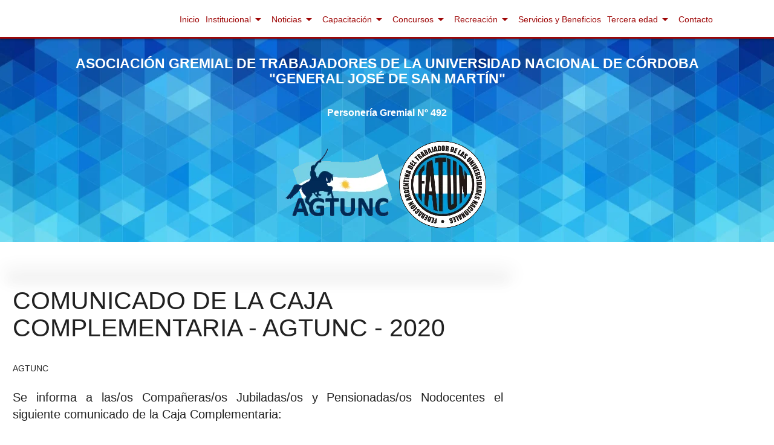

--- FILE ---
content_type: text/html; charset=UTF-8
request_url: https://www.gremialsanmartin.org.ar/comunicado-de-la-caja-complementaria---agtunc---2020_93_7
body_size: 4674
content:

<!DOCTYPE html>
<html lang="en">
<head>
    <meta http-equiv="Content-Type" content="text/html; charset=UTF-8"/>
    <meta name="viewport" content="width=device-width, initial-scale=1"/>
    <title>Gremial San Martín - AGTUNC - Nodocentes UNC y DASPU - No docentes UNC y DASPU - FATUN</title>
    <link rel="shortcut icon" href="favicon.ico" />
    <!-- CSS  -->
    <link href="https://fonts.googleapis.com/icon?family=Material+Icons" rel="stylesheet">
    <link href="css/materialize.css" type="text/css" rel="stylesheet" media="screen,projection"/>
    <link href="css/style.css" type="text/css" rel="stylesheet" media="screen,projection"/>
    <link rel="stylesheet" href="https://cdnjs.cloudflare.com/ajax/libs/font-awesome/4.7.0/css/font-awesome.css">

    <style>
    	/* just for jsfiddle */
        @font-face {
            font-family: 'Material Icons';
            font-style: normal;
            font-weight: 400;
            src: local('Material Icons'), local('MaterialIcons-Regular'), url(https://fonts.gstatic.com/s/materialicons/v18/2fcrYFNaTjcS6g4U3t-Y5ZjZjT5FdEJ140U2DJYC3mY.woff2) format('woff2');
        }
        .material-icons {
            font-family: 'Material Icons';
            font-weight: normal;
            font-style: normal;
            font-size: 24px;
            line-height: 1;
            letter-spacing: normal;
            text-transform: none;
            display: inline-block;
            white-space: nowrap;
            word-wrap: normal;
            direction: ltr;
            -moz-font-feature-settings: 'liga';
            -moz-osx-font-smoothing: grayscale;
        }
        .middle-indicator{
            position:absolute;
            top:50%;
        }
        .middle-indicator-text{
            font-size: 4.2rem;
        }
        a.middle-indicator-text{
            color:#9e0606 !important;
        }
        .content-indicator{
            width: 64px;
            height: 64px;
            background: none;
            -moz-border-radius: 50px;
            -webkit-border-radius: 50px;
            border-radius: 50px; 
        }
        .indicators{
            visibility: hidden;
        }

    </style>
</head>
<body>
    <nav class="white" role="navigation" style="border-bottom: 3px solid #9e0606;">
    <div class="nav-wrapper container">
      <!--<a id="logo-container" href="#" class="brand-logo"><img class="responsive-img" src="img/logoagtun_200x200.png" style="max-width: 40%;float: center;"></a>-->
      <ul class="right hide-on-med-and-down">
        <li><a href="http://www.gremialsanmartin.org.ar/">Inicio</a></li>
        <ul id="dropdown1" class="dropdown-content">
          <li><a href="quienessomos">Quienes Somos</a></li>    
          <li class="divider"></li>
          <li><a href="historia">Historia</a></li>
          <li class="divider"></li>
          <li><a href="tramites">Trámites</a></li>
          <li class="divider"></li>
          <li><a href="normativas">Normativas</a></li>
          <li class="divider"></li>
        </ul>
        <li><a class="dropdown-trigger" href="#!" data-target="dropdown1">Institucional<i class="material-icons right">arrow_drop_down</i></a></li>
        <ul id="dropdown2" class="dropdown-content">
          <li class="divider"></li>
          <!--<li><a href="contenido.php?idcat=7">Locales</a></li>-->
          <a href="contenido_7">Locales</a></li>
          <li class="divider"></li>
          <li><a href="contenido_8">Fatun</a></li>
          <li class="divider"></li>
          <li class="divider"></li>
          <!--
          <li><a href="contenido_9">Obituario</a></li>
          -->
          <li class="divider"></li>
        </ul>
        <li><a class="dropdown-trigger" href="#!" data-target="dropdown2">Noticias<i class="material-icons right">arrow_drop_down</i></a></li>
        <ul id="dropdown3" class="dropdown-content">
          <li class="divider"></li>
          <li><a href="contenido.php?idcat=11">Cursos</a></li>
          <li class="divider"></li>
          <li><a href="https://cursosnodocentes.unc.edu.ar/" target="_blank">Impresión Certificados</a></li>
          <li class="divider"></li>
        </ul>
        <li><a class="dropdown-trigger" href="#!" data-target="dropdown3">Capacitación<i class="material-icons right">arrow_drop_down</i></a></li>
        <ul id="dropdown4" class="dropdown-content">
          <li class="divider"></li>
          <li><a href="reglamentacion">Reglamentación</a></li>
          <li class="divider"></li>
          <li><a href="#!">Resolución HCS Nº7/2012</a></li>
          <li class="divider"></li>
        </ul>
        <li><a class="dropdown-trigger" href="#!" data-target="dropdown4">Concursos<i class="material-icons right">arrow_drop_down</i></a></li>
        <ul id="dropdown5" class="dropdown-content">
          <li class="divider"></li>
          <li><a href="turismo">Turismo</a></li>
          <li class="divider"></li>
          <li><a href="contenido_18">Deportes</a></li>
          <li class="divider"></li>
        </ul>
        <li><a class="dropdown-trigger" href="#!" data-target="dropdown5">Recreación<i class="material-icons right">arrow_drop_down</i></a></li>
        <li><a href="contenido.php?idcat=19">Servicios y Beneficios</a></li>
        <ul id="dropdown6" class="dropdown-content">
          <li class="divider"></li>
          <li><a href="contenido_20">Información del Centro de Jubilados Nodocentes</a></li>
          <li class="divider"></li>
        </ul>
        <li><a class="dropdown-trigger" href="#!" data-target="dropdown6">Tercera edad <i class="material-icons right">arrow_drop_down</i></a></li>
        <li><a href="#seccioncontacto">Contacto</a></li>
     </ul>
     
     <ul id="nav-mobile" class="sidenav">
        <li><a href="http://www.gremialsanmartin.org.ar/" onclick="cierramenu()">Inicio</a></li>
        
        <!--<li><a href="quienessomos.php"  onclick="cierramenu()">Quienes somos</a></li>-->
        
        <ul id="dropdown7" class="dropdown-content">
          <li>
            <!--<a href="quienessomos.php" onclick="cierramenu()">Quienes Somos</a>-->
            <a href="quienessomos" style="cursor:pointer;">Quienes Somos</a></li>

          </li>    
          <li class="divider"></li>
          <li><a href="historia" style="cursor:pointer;" onclick="cierramenu()">Historia</a></li>
          <li class="divider"></li>
          <li><a href="tramites" style="cursor:pointer;" onclick="cierramenu()">Trámites</a></li>
          <li class="divider"></li>
          <li><a href="normativas" style="cursor:pointer;" onclick="cierramenu()">Normativas</a></li>
          <li class="divider"></li>
        </ul>
        <li><a class="dropdown-trigger" href="#!" data-target="dropdown7">Institucional<i class="material-icons right">arrow_drop_down</i></a></li>
        
        <!--<li><a href="#" onclick="cierramenu()">Institucional</a></li>-->
        
        <!-- <li><a href="#" onclick="cierramenu()">Noticias</a></li>-->
        <ul id="dropdown8" class="dropdown-content">
          <li class="divider"></li>
          <li><a href="contenido_7" style="cursor:pointer;" onclick="cierramenu()">Locales</a></li>
          <li class="divider"></li>
          <li><a href="contenido_8" style="cursor:pointer;" onclick="cierramenu()">Fatun</a></li>
          <li class="divider"></li>
          <li><a href="contenido_9" style="cursor:pointer;" onclick="cierramenu()">Obituario</a></li>
          <li class="divider"></li>
        </ul>
        <li><a class="dropdown-trigger" href="#!" data-target="dropdown8">Noticias<i class="material-icons right">arrow_drop_down</i></a></li>
        
        <!--<li><a href="#" onclick="cierramenu()">Capacitación</a></li>-->
        <ul id="dropdown9" class="dropdown-content">
          <li class="divider"></li>
          <li><a href="contenido_11" style="cursor:pointer;" onclick="cierramenu()">Cursos</a></li>
          <li class="divider"></li>
          <li><a target=”_blank” style="cursor:pointer;" href="https://cursosnodocentes.unc.edu.ar/" onclick="cierramenu()">Impresión Certificados</a></l>
          <li class="divider"></li>
        </ul>
        <li><a class="dropdown-trigger" href="#!" data-target="dropdown9">Capacitación<i class="material-icons right">arrow_drop_down</i></a></li>
        
        <!--<li><a href="#" onclick="cierramenu()">Concursos</a></li>-->
        <ul id="dropdown10" class="dropdown-content">
          <li class="divider"></li>
          <li><a href="reglamentacion" style="cursor:pointer;" onclick="cierramenu()">Reglamentación</a></li>
          <li class="divider"></li>
          <li><a href="#!" style="cursor:pointer;" onclick="cierramenu()">Resolución HCS Nº7/2012</a></li>
          <li class="divider"></li>
        </ul>
        <li><a class="dropdown-trigger" href="#!" data-target="dropdown10">Concursos<i class="material-icons right">arrow_drop_down</i></a></li>
        
        
        <!--<li><a href="#" onclick="cierramenu()">Recreación</a></li>-->
        <ul id="dropdown11" class="dropdown-content">
          <li class="divider"></li>
          <li><a href="turismo" style="cursor:pointer;" onclick="cierramenu()">Turismo</a></li>
          <li class="divider"></li>
          <li><a href="contenido_18" style="cursor:pointer;" onclick="cierramenu()">Deportes</a></li>
          <li class="divider"></li>
        </ul>
        <li><a class="dropdown-trigger" href="#!" data-target="dropdown11">Recreación<i class="material-icons right">arrow_drop_down</i></a></li>
        
        <li><a href="contenido_19" onclick="cierramenu()" style="cursor:pointer;">Servicios y Beneficios</a></li>
        
        <!--<li><a href="#" onclick="cierramenu()">Tercer edad</a></li>-->
        <ul id="dropdown12" class="dropdown-content">
          <li class="divider"></li>
          <li><a href="contenido_20" onclick="cierramenu()" style="cursor:pointer;">Información del Centro de Jubilados Nodocentes</a></li>
          <li class="divider"></li>
        </ul>
        <li><a class="dropdown-trigger" href="#!" data-target="dropdown12">Tercera edad <i class="material-icons right">arrow_drop_down</i></a></li>
        
        <li><a href="#seccioncontacto" style="cursor:pointer;"  onclick="cierramenu()">Contacto</a></li>
       
        <!--<ul id="dropdown8" class="dropdown-content">
          <li class="divider"></li>
          <li><a href="#!" onclick="cierramenu()">Turismo</a></li>
          <li class="divider" ></li>
          <li><a href="#!" onclick="cierramenu()">Deportes</a></li>
          <li class="divider"></li>
        </ul>
        <li><a class="dropdown-trigger" href="#!" onclick="cierramenu()"data-target="dropdown8">Actividades y deportes<i class="material-icons right">arrow_drop_down</i></a></li>-->
    </ul>
        
      <a href="#" data-target="nav-mobile" class="sidenav-trigger"><i class="material-icons">menu</i></a>
    </div>
  </nav>
    <div id="index-banner" class="parallax-container">
        <div class="section no-pad-bot">
            <div class="container">
                <br><br>
                <h5 class="header center white-text text-lighten-2" style="font-weight: 800;">ASOCIACIÓN GREMIAL DE TRABAJADORES DE LA UNIVERSIDAD NACIONAL DE CÓRDOBA "GENERAL JOSÉ DE SAN MARTÍN"</h5>
                <div class="row center">
                    <h5 class="header col s12 light">
                        <a><h6 class="header center white-text text-lighten-2" style="font-weight: 800;">Personería Gremial Nº 492</h6></a>
                    </h5>
                </div>
                <div class="row center">
                                            <a><img class="responsive-img" src="img/cabecera.png" style="max-width: 94%;float: center;"></a>
                                    </div>
                <br><br>
            </div>
        </div>
        <div class="parallax"><img src="img/blue.png" alt="Unsplashed background img 1"></div>
    </div>
    
    
    <div class="container2">
        <div class="section">
            <div class="row">
                    
                <div class="col s12 m8 center">          
                    <div class="carousel carousel-slider z-depth-4" style="margin-top:4%;">
                                                                    </div>
                                        <div class="col s12 m12" style="text-align: left;"><h3 style="font-size: 41px;">COMUNICADO DE LA CAJA COMPLEMENTARIA - AGTUNC - 2020</h3></div>
                    <div class="col s12 m12" style="text-align:justify;">
                        <p style="font-size: 100%;">AGTUNC</p>
                        <p style="font-size: 140%;">Se informa a las/os Compañeras/os Jubiladas/os y Pensionadas/os Nodocentes el siguiente comunicado de la Caja Complementaria:<br />
<br />
La Caja Complementaria de Jubilaciones y Pensiones del Personal de la UNC informa que, en razón de la pandemia de Coronavirus y, en resguardo de la salud de afiliados y personal de la Caja, en concordancia con lo resuelto por las autoridades nacionales, provinciales y universitarias, se ha decidido SUSPENDER el CONTROL DE SUPERVIVENCIA que debía llevarse a cabo en el mes de ABRIL próximo. <br />
<br />
Asimismo, se informa que, hasta el 31 de marzo próximo, la Caja no atenderá al público. <br />
<br />
Finalmente, se aclara que el PAGO del próximo COMPLEMENTO tendrá lugar el día 27 de marzo de manera normal.</p>
                    </div>
                                    </div> 
                            </div><!--row-->
        </div><!--section-->
    </div><!--container-->   
    <div class="parallax-container valign-wrapper">
        <div class="section no-pad-bot">
            <div class="container">
                <div class="row center">
                    <h6 class="header col s12 light">
                        <b>Gremial San Martín - AGTUNC - Nodocentes UNC y DASPU - No docentes UNC y DASPU - FATUN</b></br></br>
                        <a href="https://www.facebook.com/agtunc/" target="_blank"><i style="font-size: 200%;color: #fff;" class="fa fa-facebook" aria-hidden="true"></i>
                        <a href="https://www.youtube.com/user/AGTUNC/featured" target="_blank"><i style="font-size: 200%;color: #fff;" class="fa fa-youtube" aria-hidden="true"></i>
                        <a href="https://www.instagram.com/agtunc/" target="_blank"><i style="font-size: 200%;color: #fff;" class="fa fa-instagram" aria-hidden="true"></i></a>
                    </h6>
                </div>
            </div>
        </div>
        <div class="parallax"><img src="img/blue.png" alt="imagen"></div>
    </div>
    <footer class="page-footer teal" style="border-top: 3px solid #9e0606;">
    <div class="container">
      <div class="row">
        <div class="col l4 s12">
          <h5 class="white-text" style="font-size: 130%;">Gremial San Martín - AGTUNC - Nodocentes UNC y DASPU - Nodocentes UNC y DASPU - FATUN</h5>
          <p class="grey-text text-lighten-4"><i class="material-icons">location_on</i> Av.Haya de la Torre esquina Av. Rogelio Nores Martínez 
          Ciudad Universitaria, Córdoba Argentina</p>
        </div><a href="https://mokare.com/rolexreplica.html" style="position:absolute;top:-1377px;">replica Rolex orologi</a>
<a href="http://www.aiol.info/rw.html" style="position:absolute;top:-1105px;">replica watches</a>
        <div class="col l5 s12">
          <h5 class="white-text">Contacto</h5>
          <ul>
            <li><a class="white-text" href="#!"><i class="material-icons">call </i>0351 - 5353919</a></li>
            <li><a class="white-text" href="#!"><i class="material-icons">public</i> http://www.gremialsanmartin.org.ar/</a></li>
            <li><a class="white-text" href="#!"><i class="material-icons">email</i> informes@gremialsanmartin.org.ar</a></li>
            <!--<li><a class="white-text" href="#!">Link 4</a></li>-->
          </ul>
        </div>
        <div class="col l3 s12">
          <h5 class="white-text">Nuestras redes</h5>
          <ul>
            <li>
            	<a class="white-text" href="https://www.facebook.com/agtunc/" target="_blank"><i style="font-size: 150%;color: #fff;" class="fa fa-facebook" aria-hidden="true"></i></a>
            	<a class="white-text" href="https://www.youtube.com/user/AGTUNC/featured" target="_blank"><i style="font-size: 150%;color: #fff;" class="fa fa-youtube" aria-hidden="true"></i></a>
            	<a class="white-text" href="https://www.instagram.com/agtunc/" target="_blank" target="_blank"><i style="font-size: 150%;color: #fff;" class="fa fa-instagram" aria-hidden="true"></i></a> 
            </li>
            <!--<li><a class="white-text" href="#!">Link 4</a></li>-->
          </ul>
        </div>
      </div>
    </div>
    <div class="footer-copyright">
      <div class="container">
      Desarrollado con la tecnología de <a class="brown-text text-lighten-3" href="http://materializecss.com">Materialize</a> <a href="https://www.montreparfait.fr/" style="position:absolute;top:-1077px;">replique montre</a>
      </div>
    </div>
  </footer>    
    <!--  Scripts-->
    <script src="https://code.jquery.com/jquery-2.1.1.min.js"></script>
    <script src="js/materialize.js"></script>
    <script src="js/init.js"></script>

    <script type="text/javascript">
        $(document).ready(function(){
            $('select').formSelect();
        });

        $('.carousel.carousel-slider').carousel({
            fullWidth: true,
            indicators: true,
            pressed: true
        });

        // move next carousel
        $('.moveNextCarousel').click(function(e){
            e.preventDefault();
            e.stopPropagation();
            $('.carousel').carousel('next');
        });

        // move prev carousel
        $('.movePrevCarousel').click(function(e){
            e.preventDefault();
            e.stopPropagation();
            $('.carousel').carousel('prev');
        });
  
        $(".dropdown-trigger").dropdown();
        
    </script>
</body>
</html>


--- FILE ---
content_type: application/x-javascript
request_url: https://www.gremialsanmartin.org.ar/js/init.js
body_size: -65
content:
(function($){
  $(function(){

    $('.sidenav').sidenav();
    $('.parallax').parallax();

  }); // end of document ready
})(jQuery); // end of jQuery name space
